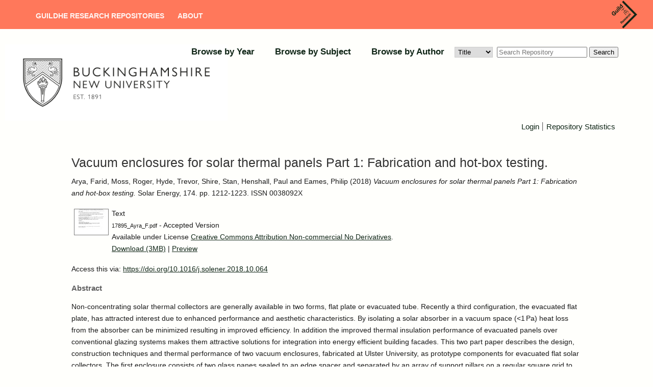

--- FILE ---
content_type: text/html; charset=utf-8
request_url: https://bnu.repository.guildhe.ac.uk/id/eprint/17895/
body_size: 6809
content:
<!DOCTYPE html PUBLIC "-//W3C//DTD XHTML 1.0 Transitional//EN" "http://www.w3.org/TR/xhtml1/DTD/xhtml1-transitional.dtd">
<html xmlns="http://www.w3.org/1999/xhtml" lang="en-GB">
  <head>
    <meta http-equiv="X-UA-Compatible" content="IE=edge" />
    <title> Vacuum enclosures for solar thermal panels Part 1: Fabrication and hot-box testing.  - Buckinghamshire New University repository</title>
    <link rel="icon" href="/favicon.ico" type="image/x-icon" />
    <link rel="shortcut icon" href="/favicon.ico" type="image/x-icon" />
    <!-- Load icon library -->
    <link rel="stylesheet" href="https://cdnjs.cloudflare.com/ajax/libs/font-awesome/4.7.0/css/font-awesome.min.css" />
    <meta name="eprints.eprintid" content="17895" />
<meta name="eprints.rev_number" content="14" />
<meta name="eprints.eprint_status" content="archive" />
<meta name="eprints.userid" content="1054" />
<meta name="eprints.dir" content="disk0/00/01/78/95" />
<meta name="eprints.datestamp" content="2019-11-12 11:45:48" />
<meta name="eprints.lastmod" content="2020-10-28 04:00:10" />
<meta name="eprints.status_changed" content="2019-11-12 11:45:48" />
<meta name="eprints.type" content="article" />
<meta name="eprints.metadata_visibility" content="show" />
<meta name="eprints.creators_name" content="Arya, Farid" />
<meta name="eprints.creators_name" content="Moss, Roger" />
<meta name="eprints.creators_name" content="Hyde, Trevor" />
<meta name="eprints.creators_name" content="Shire, Stan" />
<meta name="eprints.creators_name" content="Henshall, Paul" />
<meta name="eprints.creators_name" content="Eames, Philip" />
<meta name="eprints.title" content="Vacuum enclosures for solar thermal panels Part 1: Fabrication and hot-box testing." />
<meta name="eprints.ispublished" content="pub" />
<meta name="eprints.full_text_status" content="public" />
<meta name="eprints.keywords" content="Vacuum enclosure; Vacuum glazing; Solar absorber; Vacuum insulation; Evacuated flat plate solar collector; Ultrasonic soldering; Hot box calorimeter" />
<meta name="eprints.abstract" content="Non-concentrating solar thermal collectors are generally available in two forms, flat plate or evacuated tube. Recently a third configuration, the evacuated flat plate, has attracted interest due to enhanced performance and aesthetic characteristics. By isolating a solar absorber in a vacuum space (&lt;1 Pa) heat loss from the absorber can be minimized resulting in improved efficiency. In addition the improved thermal insulation performance of evacuated panels over conventional glazing systems makes them attractive solutions for integration into energy efficient building facades.

This two part paper describes the design, construction techniques and thermal performance of two vacuum enclosures, fabricated at Ulster University, as prototype components for evacuated flat solar collectors. The first enclosure consists of two glass panes sealed to an edge spacer and separated by an array of support pillars on a regular square grid to form a narrow evacuated space. The second enclosure incorporates an uncooled copper sheet to represent a solar thermal absorber. The enclosures were tested at three conditions i.e. with an internal pressure of high vacuum (0.0021 Pa), low vacuum (8.4 Pa) and no vacuum (atmospheric pressure).

Part 1 of this paper describes the fabrication process for the vacuum enclosures and the measurement of their thermal insulation properties using a hot box calorimeter. The theory of heat transfer through an enclosure with support pillars is discussed; experimental results are compared with mathematical models predictions. A fabrication methodology has been successfully established and a U-value of 1.35 W/m2 K for an enclosure with an internal pressure of 0.0021 Pa has been demonstrated. The experimental results are in good agreement with the predictions.

Part 2 of this paper describes solar simulator testing of the enclosure containing a copper plate. The highest stagnation temperature (121.8 °C) was reached under steady-state conditions in the high vacuum test and was in good agreement with predictions. The transient plate and glass surface temperatures were measured and found to be consistent with the predicted curves." />
<meta name="eprints.date" content="2018-10-28" />
<meta name="eprints.date_type" content="published" />
<meta name="eprints.publication" content="Solar Energy" />
<meta name="eprints.volume" content="174" />
<meta name="eprints.pagerange" content="1212-1223" />
<meta name="eprints.id_number" content="doi:10.1016/j.solener.2018.10.064" />
<meta name="eprints.refereed" content="TRUE" />
<meta name="eprints.issn" content="0038092X" />
<meta name="eprints.official_url" content="https://doi.org/10.1016/j.solener.2018.10.064" />
<meta name="eprints.keywords_multi" content="Vacuum enclosure" />
<meta name="eprints.keywords_multi" content="Vacuum glazing" />
<meta name="eprints.keywords_multi" content="Solar absorber" />
<meta name="eprints.keywords_multi" content="Vacuum insulation" />
<meta name="eprints.keywords_multi" content="Evacuated flat plate solar collector" />
<meta name="eprints.keywords_multi" content="Ultrasonic soldering" />
<meta name="eprints.keywords_multi" content="Hot box calorimeter" />
<meta name="eprints.item_issues2_id" content="duplicate_issn_17892" />
<meta name="eprints.item_issues2_id" content="duplicate_issn_17896" />
<meta name="eprints.item_issues2_id" content="duplicate_issn_17900" />
<meta name="eprints.item_issues2_id" content="duplicate_issn_17902" />
<meta name="eprints.item_issues2_id" content="duplicate_issn_17905" />
<meta name="eprints.item_issues2_id" content="duplicate_issn_17990" />
<meta name="eprints.item_issues2_id" content="duplicate_issn_18269" />
<meta name="eprints.item_issues2_type" content="duplicate_issn" />
<meta name="eprints.item_issues2_type" content="duplicate_issn" />
<meta name="eprints.item_issues2_type" content="duplicate_issn" />
<meta name="eprints.item_issues2_type" content="duplicate_issn" />
<meta name="eprints.item_issues2_type" content="duplicate_issn" />
<meta name="eprints.item_issues2_type" content="duplicate_issn" />
<meta name="eprints.item_issues2_type" content="duplicate_issn" />
<meta name="eprints.item_issues2_description" content="Duplicate ISSN to 

&lt;a href=&quot;https://bnu.repository.guildhe.ac.uk/cgi/users/home?screen=EPrint::View&amp;amp;eprintid=17892&quot;&gt;Evacuated glazing with tempered glass&lt;/a&gt;


&lt;br xmlns=&quot;http://www.w3.org/1999/xhtml&quot;/&gt;Live Archive, 

&lt;a href=&quot;https://bnu.repository.guildhe.ac.uk/cgi/users/home?screen=User::View&amp;amp;userid=1054&quot;&gt;&lt;span xmlns=&quot;http://www.w3.org/1999/xhtml&quot; class=&quot;ep_name_citation&quot;&gt;&lt;span class=&quot;person_name&quot;&gt;RED Unit Admin&lt;/span&gt;&lt;/span&gt;&lt;/a&gt;

- 
[ &lt;a href=&quot;#&quot; onclick=&quot;return issues2_retire( 17892 );&quot; class=&quot;ep_issues2_retire&quot;&gt;Manage&lt;/a&gt; ] [ &lt;a href=&quot;#&quot; onclick=&quot;return issues2_compare( $(this).up(3).readAttribute('eprintid'), 17892 );&quot; class=&quot;ep_issues2_compare&quot;&gt;Compare &amp;amp; Merge&lt;/a&gt; ] [ &lt;a href=&quot;#&quot; onclick=&quot;if( issues2_ack( $(this).up(3).readAttribute('eprintid'), $(this).up(1).readAttribute('ep_issue_list_id')) ) { $(this).up(1).setStyle( { 'font-style': 'italic', 'color': '#bbbbbb' } ); }&quot; class=&quot;ep_issues2_ack&quot;&gt;Acknowledge&lt;/a&gt; ]" />
<meta name="eprints.item_issues2_description" content="Duplicate ISSN to 

&lt;a href=&quot;https://bnu.repository.guildhe.ac.uk/cgi/users/home?screen=EPrint::View&amp;amp;eprintid=17896&quot;&gt;Vacuum enclosures for solar thermal panels Part 2: Transient testing with an uncooled absorber plate&lt;/a&gt;


&lt;br xmlns=&quot;http://www.w3.org/1999/xhtml&quot;/&gt;Live Archive, 

&lt;a href=&quot;https://bnu.repository.guildhe.ac.uk/cgi/users/home?screen=User::View&amp;amp;userid=1054&quot;&gt;&lt;span xmlns=&quot;http://www.w3.org/1999/xhtml&quot; class=&quot;ep_name_citation&quot;&gt;&lt;span class=&quot;person_name&quot;&gt;RED Unit Admin&lt;/span&gt;&lt;/span&gt;&lt;/a&gt;

- 
[ &lt;a href=&quot;#&quot; onclick=&quot;return issues2_retire( 17896 );&quot; class=&quot;ep_issues2_retire&quot;&gt;Manage&lt;/a&gt; ] [ &lt;a href=&quot;#&quot; onclick=&quot;return issues2_compare( $(this).up(3).readAttribute('eprintid'), 17896 );&quot; class=&quot;ep_issues2_compare&quot;&gt;Compare &amp;amp; Merge&lt;/a&gt; ] [ &lt;a href=&quot;#&quot; onclick=&quot;if( issues2_ack( $(this).up(3).readAttribute('eprintid'), $(this).up(1).readAttribute('ep_issue_list_id')) ) { $(this).up(1).setStyle( { 'font-style': 'italic', 'color': '#bbbbbb' } ); }&quot; class=&quot;ep_issues2_ack&quot;&gt;Acknowledge&lt;/a&gt; ]" />
<meta name="eprints.item_issues2_description" content="Duplicate ISSN to 

&lt;a href=&quot;https://bnu.repository.guildhe.ac.uk/cgi/users/home?screen=EPrint::View&amp;amp;eprintid=17900&quot;&gt;Simulator testing of evacuated flat plate solar collectors for industrial heat and building integration&lt;/a&gt;


&lt;br xmlns=&quot;http://www.w3.org/1999/xhtml&quot;/&gt;Live Archive, 

&lt;a href=&quot;https://bnu.repository.guildhe.ac.uk/cgi/users/home?screen=User::View&amp;amp;userid=1054&quot;&gt;&lt;span xmlns=&quot;http://www.w3.org/1999/xhtml&quot; class=&quot;ep_name_citation&quot;&gt;&lt;span class=&quot;person_name&quot;&gt;RED Unit Admin&lt;/span&gt;&lt;/span&gt;&lt;/a&gt;

- 
[ &lt;a href=&quot;#&quot; onclick=&quot;return issues2_retire( 17900 );&quot; class=&quot;ep_issues2_retire&quot;&gt;Manage&lt;/a&gt; ] [ &lt;a href=&quot;#&quot; onclick=&quot;return issues2_compare( $(this).up(3).readAttribute('eprintid'), 17900 );&quot; class=&quot;ep_issues2_compare&quot;&gt;Compare &amp;amp; Merge&lt;/a&gt; ] [ &lt;a href=&quot;#&quot; onclick=&quot;if( issues2_ack( $(this).up(3).readAttribute('eprintid'), $(this).up(1).readAttribute('ep_issue_list_id')) ) { $(this).up(1).setStyle( { 'font-style': 'italic', 'color': '#bbbbbb' } ); }&quot; class=&quot;ep_issues2_ack&quot;&gt;Acknowledge&lt;/a&gt; ]" />
<meta name="eprints.item_issues2_description" content="Duplicate ISSN to 

&lt;a href=&quot;https://bnu.repository.guildhe.ac.uk/cgi/users/home?screen=EPrint::View&amp;amp;eprintid=17902&quot;&gt;Design and commissioning of a virtual image solar simulator for testing thermal collectors&lt;/a&gt;


&lt;br xmlns=&quot;http://www.w3.org/1999/xhtml&quot;/&gt;Live Archive, 

&lt;a href=&quot;https://bnu.repository.guildhe.ac.uk/cgi/users/home?screen=User::View&amp;amp;userid=1054&quot;&gt;&lt;span xmlns=&quot;http://www.w3.org/1999/xhtml&quot; class=&quot;ep_name_citation&quot;&gt;&lt;span class=&quot;person_name&quot;&gt;RED Unit Admin&lt;/span&gt;&lt;/span&gt;&lt;/a&gt;

- 
[ &lt;a href=&quot;#&quot; onclick=&quot;return issues2_retire( 17902 );&quot; class=&quot;ep_issues2_retire&quot;&gt;Manage&lt;/a&gt; ] [ &lt;a href=&quot;#&quot; onclick=&quot;return issues2_compare( $(this).up(3).readAttribute('eprintid'), 17902 );&quot; class=&quot;ep_issues2_compare&quot;&gt;Compare &amp;amp; Merge&lt;/a&gt; ] [ &lt;a href=&quot;#&quot; onclick=&quot;if( issues2_ack( $(this).up(3).readAttribute('eprintid'), $(this).up(1).readAttribute('ep_issue_list_id')) ) { $(this).up(1).setStyle( { 'font-style': 'italic', 'color': '#bbbbbb' } ); }&quot; class=&quot;ep_issues2_ack&quot;&gt;Acknowledge&lt;/a&gt; ]" />
<meta name="eprints.item_issues2_description" content="Duplicate ISSN to 

&lt;a href=&quot;https://bnu.repository.guildhe.ac.uk/cgi/users/home?screen=EPrint::View&amp;amp;eprintid=17905&quot;&gt;Optimal passage size for solar collector microchannel and tube-on-plate absorbers.&lt;/a&gt;


&lt;br xmlns=&quot;http://www.w3.org/1999/xhtml&quot;/&gt;Live Archive, 

&lt;a href=&quot;https://bnu.repository.guildhe.ac.uk/cgi/users/home?screen=User::View&amp;amp;userid=1054&quot;&gt;&lt;span xmlns=&quot;http://www.w3.org/1999/xhtml&quot; class=&quot;ep_name_citation&quot;&gt;&lt;span class=&quot;person_name&quot;&gt;RED Unit Admin&lt;/span&gt;&lt;/span&gt;&lt;/a&gt;

- 
[ &lt;a href=&quot;#&quot; onclick=&quot;return issues2_retire( 17905 );&quot; class=&quot;ep_issues2_retire&quot;&gt;Manage&lt;/a&gt; ] [ &lt;a href=&quot;#&quot; onclick=&quot;return issues2_compare( $(this).up(3).readAttribute('eprintid'), 17905 );&quot; class=&quot;ep_issues2_compare&quot;&gt;Compare &amp;amp; Merge&lt;/a&gt; ] [ &lt;a href=&quot;#&quot; onclick=&quot;if( issues2_ack( $(this).up(3).readAttribute('eprintid'), $(this).up(1).readAttribute('ep_issue_list_id')) ) { $(this).up(1).setStyle( { 'font-style': 'italic', 'color': '#bbbbbb' } ); }&quot; class=&quot;ep_issues2_ack&quot;&gt;Acknowledge&lt;/a&gt; ]" />
<meta name="eprints.item_issues2_description" content="Duplicate ISSN to 

&lt;a href=&quot;https://bnu.repository.guildhe.ac.uk/cgi/users/home?screen=EPrint::View&amp;amp;eprintid=17990&quot;&gt;Constant temperature induced stresses in evacuated enclosures for high performance flat plate solar thermal collectors&lt;/a&gt;


&lt;br xmlns=&quot;http://www.w3.org/1999/xhtml&quot;/&gt;Live Archive, 

&lt;a href=&quot;https://bnu.repository.guildhe.ac.uk/cgi/users/home?screen=User::View&amp;amp;userid=1054&quot;&gt;&lt;span xmlns=&quot;http://www.w3.org/1999/xhtml&quot; class=&quot;ep_name_citation&quot;&gt;&lt;span class=&quot;person_name&quot;&gt;RED Unit Admin&lt;/span&gt;&lt;/span&gt;&lt;/a&gt;

- 
[ &lt;a href=&quot;#&quot; onclick=&quot;return issues2_retire( 17990 );&quot; class=&quot;ep_issues2_retire&quot;&gt;Manage&lt;/a&gt; ] [ &lt;a href=&quot;#&quot; onclick=&quot;return issues2_compare( $(this).up(3).readAttribute('eprintid'), 17990 );&quot; class=&quot;ep_issues2_compare&quot;&gt;Compare &amp;amp; Merge&lt;/a&gt; ] [ &lt;a href=&quot;#&quot; onclick=&quot;if( issues2_ack( $(this).up(3).readAttribute('eprintid'), $(this).up(1).readAttribute('ep_issue_list_id')) ) { $(this).up(1).setStyle( { 'font-style': 'italic', 'color': '#bbbbbb' } ); }&quot; class=&quot;ep_issues2_ack&quot;&gt;Acknowledge&lt;/a&gt; ]" />
<meta name="eprints.item_issues2_description" content="Duplicate ISSN to 

&lt;a href=&quot;https://bnu.repository.guildhe.ac.uk/cgi/users/home?screen=EPrint::View&amp;amp;eprintid=18269&quot;&gt;Fabrication analysis of flat vacuum enclosures for solar collectors sealed with Cerasolzer 217&lt;/a&gt;


&lt;br xmlns=&quot;http://www.w3.org/1999/xhtml&quot;/&gt;Live Archive, 

&lt;a href=&quot;https://bnu.repository.guildhe.ac.uk/cgi/users/home?screen=User::View&amp;amp;userid=1054&quot;&gt;&lt;span xmlns=&quot;http://www.w3.org/1999/xhtml&quot; class=&quot;ep_name_citation&quot;&gt;&lt;span class=&quot;person_name&quot;&gt;RED Unit Admin&lt;/span&gt;&lt;/span&gt;&lt;/a&gt;

- 
[ &lt;a href=&quot;#&quot; onclick=&quot;return issues2_retire( 18269 );&quot; class=&quot;ep_issues2_retire&quot;&gt;Manage&lt;/a&gt; ] [ &lt;a href=&quot;#&quot; onclick=&quot;return issues2_compare( $(this).up(3).readAttribute('eprintid'), 18269 );&quot; class=&quot;ep_issues2_compare&quot;&gt;Compare &amp;amp; Merge&lt;/a&gt; ] [ &lt;a href=&quot;#&quot; onclick=&quot;if( issues2_ack( $(this).up(3).readAttribute('eprintid'), $(this).up(1).readAttribute('ep_issue_list_id')) ) { $(this).up(1).setStyle( { 'font-style': 'italic', 'color': '#bbbbbb' } ); }&quot; class=&quot;ep_issues2_ack&quot;&gt;Acknowledge&lt;/a&gt; ]" />
<meta name="eprints.item_issues2_timestamp" content="2019-11-12 04:00:44" />
<meta name="eprints.item_issues2_timestamp" content="2019-11-12 04:00:44" />
<meta name="eprints.item_issues2_timestamp" content="2019-11-12 04:00:44" />
<meta name="eprints.item_issues2_timestamp" content="2019-11-12 04:00:44" />
<meta name="eprints.item_issues2_timestamp" content="2019-11-12 04:00:44" />
<meta name="eprints.item_issues2_timestamp" content="2020-04-04 03:00:38" />
<meta name="eprints.item_issues2_timestamp" content="2021-05-11 03:00:40" />
<meta name="eprints.item_issues2_status" content="discovered" />
<meta name="eprints.item_issues2_status" content="discovered" />
<meta name="eprints.item_issues2_status" content="discovered" />
<meta name="eprints.item_issues2_status" content="discovered" />
<meta name="eprints.item_issues2_status" content="discovered" />
<meta name="eprints.item_issues2_status" content="discovered" />
<meta name="eprints.item_issues2_status" content="discovered" />
<meta name="eprints.dates_date" content="2018-10-22" />
<meta name="eprints.dates_date" content="2018-10-28" />
<meta name="eprints.dates_date_type" content="accepted" />
<meta name="eprints.dates_date_type" content="published" />
<meta name="eprints.hoa_compliant" content="45557" />
<meta name="eprints.hoa_emb_len" content="24" />
<meta name="eprints.hoa_ref_pan" content="CD" />
<meta name="eprints.hoa_date_acc" content="2018-10-22" />
<meta name="eprints.hoa_date_pub" content="2018-10-28" />
<meta name="eprints.hoa_date_fcd" content="2020-08-07" />
<meta name="eprints.hoa_date_foa" content="2020-08-07" />
<meta name="eprints.hoa_version_fcd" content="VoR" />
<meta name="eprints.hoa_ex_fur" content="a" />
<meta name="eprints.hoa_ex_fur_txt" content="Deposited when employed at Bucks New Uni. Output was deposited at previous HEI within timeframe." />
<meta name="eprints.hoa_ex_oth_txt" content="Deposited when employed at Bucks New Uni. Output was deposited at previous HEI within timeframe." />
<meta name="eprints.hoa_exclude" content="FALSE" />
<meta name="eprints.ukri_date_sub" content="2018-10-22" />
<meta name="eprints.citation" content="  Arya, Farid, Moss, Roger, Hyde, Trevor, Shire, Stan, Henshall, Paul and Eames, Philip  (2018) Vacuum enclosures for solar thermal panels Part 1: Fabrication and hot-box testing.  Solar Energy, 174.  pp. 1212-1223.  ISSN 0038092X     " />
<meta name="eprints.document_url" content="https://bnu.repository.guildhe.ac.uk/id/eprint/17895/1/17895_Ayra_F.pdf" />
<link rel="schema.DC" href="http://purl.org/DC/elements/1.0/" />
<meta name="DC.relation" content="https://bnu.repository.guildhe.ac.uk/id/eprint/17895/" />
<meta name="DC.title" content="Vacuum enclosures for solar thermal panels Part 1: Fabrication and hot-box testing." />
<meta name="DC.creator" content="Arya, Farid" />
<meta name="DC.creator" content="Moss, Roger" />
<meta name="DC.creator" content="Hyde, Trevor" />
<meta name="DC.creator" content="Shire, Stan" />
<meta name="DC.creator" content="Henshall, Paul" />
<meta name="DC.creator" content="Eames, Philip" />
<meta name="DC.description" content="Non-concentrating solar thermal collectors are generally available in two forms, flat plate or evacuated tube. Recently a third configuration, the evacuated flat plate, has attracted interest due to enhanced performance and aesthetic characteristics. By isolating a solar absorber in a vacuum space (&lt;1 Pa) heat loss from the absorber can be minimized resulting in improved efficiency. In addition the improved thermal insulation performance of evacuated panels over conventional glazing systems makes them attractive solutions for integration into energy efficient building facades.

This two part paper describes the design, construction techniques and thermal performance of two vacuum enclosures, fabricated at Ulster University, as prototype components for evacuated flat solar collectors. The first enclosure consists of two glass panes sealed to an edge spacer and separated by an array of support pillars on a regular square grid to form a narrow evacuated space. The second enclosure incorporates an uncooled copper sheet to represent a solar thermal absorber. The enclosures were tested at three conditions i.e. with an internal pressure of high vacuum (0.0021 Pa), low vacuum (8.4 Pa) and no vacuum (atmospheric pressure).

Part 1 of this paper describes the fabrication process for the vacuum enclosures and the measurement of their thermal insulation properties using a hot box calorimeter. The theory of heat transfer through an enclosure with support pillars is discussed; experimental results are compared with mathematical models predictions. A fabrication methodology has been successfully established and a U-value of 1.35 W/m2 K for an enclosure with an internal pressure of 0.0021 Pa has been demonstrated. The experimental results are in good agreement with the predictions.

Part 2 of this paper describes solar simulator testing of the enclosure containing a copper plate. The highest stagnation temperature (121.8 °C) was reached under steady-state conditions in the high vacuum test and was in good agreement with predictions. The transient plate and glass surface temperatures were measured and found to be consistent with the predicted curves." />
<meta name="DC.date" content="2018-10-28" />
<meta name="DC.type" content="Article" />
<meta name="DC.type" content="PeerReviewed" />
<meta name="DC.format" content="text" />
<meta name="DC.language" content="en" />
<meta name="DC.rights" content="cc_by_nc_nd_4" />
<meta name="DC.identifier" content="https://bnu.repository.guildhe.ac.uk/id/eprint/17895/1/17895_Ayra_F.pdf" />
<meta name="DC.identifier" content="  Arya, Farid, Moss, Roger, Hyde, Trevor, Shire, Stan, Henshall, Paul and Eames, Philip  (2018) Vacuum enclosures for solar thermal panels Part 1: Fabrication and hot-box testing.  Solar Energy, 174.  pp. 1212-1223.  ISSN 0038092X     " />
<meta name="DC.relation" content="https://doi.org/10.1016/j.solener.2018.10.064" />
<meta name="DC.relation" content="doi:10.1016/j.solener.2018.10.064" />
<link rel="alternate" href="https://bnu.repository.guildhe.ac.uk/cgi/export/eprint/17895/ContextObject/bucks-eprint-17895.xml" type="text/xml; charset=utf-8" title="OpenURL ContextObject" />
<link rel="alternate" href="https://bnu.repository.guildhe.ac.uk/cgi/export/eprint/17895/DIDL/bucks-eprint-17895.xml" type="text/xml; charset=utf-8" title="MPEG-21 DIDL" />
<link rel="alternate" href="https://bnu.repository.guildhe.ac.uk/cgi/export/eprint/17895/RDFNT/bucks-eprint-17895.nt" type="text/plain" title="RDF+N-Triples" />
<link rel="alternate" href="https://bnu.repository.guildhe.ac.uk/cgi/export/eprint/17895/Refer/bucks-eprint-17895.refer" type="text/plain" title="Refer" />
<link rel="alternate" href="https://bnu.repository.guildhe.ac.uk/cgi/export/eprint/17895/MODS/bucks-eprint-17895.xml" type="text/xml; charset=utf-8" title="MODS" />
<link rel="alternate" href="https://bnu.repository.guildhe.ac.uk/cgi/export/eprint/17895/Simple/bucks-eprint-17895.txt" type="text/plain; charset=utf-8" title="Simple Metadata" />
<link rel="alternate" href="https://bnu.repository.guildhe.ac.uk/cgi/export/eprint/17895/Text/bucks-eprint-17895.txt" type="text/plain; charset=utf-8" title="ASCII Citation" />
<link rel="alternate" href="https://bnu.repository.guildhe.ac.uk/cgi/export/eprint/17895/HTML/bucks-eprint-17895.html" type="text/html; charset=utf-8" title="HTML Citation" />
<link rel="alternate" href="https://bnu.repository.guildhe.ac.uk/cgi/export/eprint/17895/DataCiteXML/bucks-eprint-17895.xml" type="application/xml; charset=utf-8" title="Data Cite XML" />
<link rel="alternate" href="https://bnu.repository.guildhe.ac.uk/cgi/export/eprint/17895/COinS/bucks-eprint-17895.txt" type="text/plain; charset=utf-8" title="OpenURL ContextObject in Span" />
<link rel="alternate" href="https://bnu.repository.guildhe.ac.uk/cgi/export/eprint/17895/DC/bucks-eprint-17895.txt" type="text/plain; charset=utf-8" title="Dublin Core" />
<link rel="alternate" href="https://bnu.repository.guildhe.ac.uk/cgi/export/eprint/17895/JSON/bucks-eprint-17895.js" type="application/json; charset=utf-8" title="JSON" />
<link rel="alternate" href="https://bnu.repository.guildhe.ac.uk/cgi/export/eprint/17895/RDFN3/bucks-eprint-17895.n3" type="text/n3" title="RDF+N3" />
<link rel="alternate" href="https://bnu.repository.guildhe.ac.uk/cgi/export/eprint/17895/METS/bucks-eprint-17895.xml" type="text/xml; charset=utf-8" title="METS" />
<link rel="alternate" href="https://bnu.repository.guildhe.ac.uk/cgi/export/eprint/17895/RIS/bucks-eprint-17895.ris" type="text/plain" title="Reference Manager" />
<link rel="alternate" href="https://bnu.repository.guildhe.ac.uk/cgi/export/eprint/17895/RDFXML/bucks-eprint-17895.rdf" type="application/rdf+xml" title="RDF+XML" />
<link rel="alternate" href="https://bnu.repository.guildhe.ac.uk/cgi/export/eprint/17895/Atom/bucks-eprint-17895.xml" type="application/atom+xml;charset=utf-8" title="Atom" />
<link rel="alternate" href="https://bnu.repository.guildhe.ac.uk/cgi/export/eprint/17895/BibTeX/bucks-eprint-17895.bib" type="text/plain" title="BibTeX" />
<link rel="alternate" href="https://bnu.repository.guildhe.ac.uk/cgi/export/eprint/17895/XML/bucks-eprint-17895.xml" type="application/vnd.eprints.data+xml; charset=utf-8" title="EP3 XML" />
<link rel="alternate" href="https://bnu.repository.guildhe.ac.uk/cgi/export/eprint/17895/EndNote/bucks-eprint-17895.enw" type="text/plain; charset=utf-8" title="EndNote" />
<link rel="alternate" href="https://bnu.repository.guildhe.ac.uk/cgi/export/eprint/17895/CSV/bucks-eprint-17895.csv" type="text/csv; charset=utf-8" title="Multiline CSV" />
<link rel="alternate" href="https://bnu.repository.guildhe.ac.uk/cgi/export/eprint/17895/RIOXX2/bucks-eprint-17895.xml" type="text/xml; charset=utf-8" title="RIOXX2 XML" />
<link rel="Top" href="https://bnu.repository.guildhe.ac.uk/" />
    <link rel="Sword" href="https://bnu.repository.guildhe.ac.uk/sword-app/servicedocument" />
    <link rel="SwordDeposit" href="https://bnu.repository.guildhe.ac.uk/id/contents" />
    <link rel="Search" type="text/html" href="http://bnu.repository.guildhe.ac.uk/cgi/search" />
    <link rel="Search" type="application/opensearchdescription+xml" href="http://bnu.repository.guildhe.ac.uk/cgi/opensearchdescription" title="Buckinghamshire New University repository" />
    <script type="text/javascript" src="https://www.gstatic.com/charts/loader.js"><!--padder--></script><script type="text/javascript">
// <![CDATA[
google.load("visualization", "48", {packages:["corechart", "geochart"]});
// ]]></script><script type="text/javascript">
// <![CDATA[
var eprints_http_root = "https:\/\/bnu.repository.guildhe.ac.uk";
var eprints_http_cgiroot = "https:\/\/bnu.repository.guildhe.ac.uk\/cgi";
var eprints_oai_archive_id = "bucks.collections.crest.ac.uk";
var eprints_logged_in = false;
// ]]></script>
    <style type="text/css">.ep_logged_in { display: none }</style>
    <link rel="stylesheet" type="text/css" href="/style/auto-3.3.16.css?ug-2022-q2" />
    <script type="text/javascript" src="/javascript/auto-3.3.16.js"><!--padder--></script>
    <!--[if lte IE 6]>
        <link rel="stylesheet" type="text/css" href="/style/ie6.css" />
   <![endif]-->
    <meta name="Generator" content="EPrints 3.3.16" />
    <meta http-equiv="Content-Type" content="text/html; charset=UTF-8" />
    <meta http-equiv="Content-Language" content="en" />
    
    
  </head>
  <body>
   
    
    <div id="page-container">
    <header id="main-header" data-height-onload="114" data-height-loaded="true" data-fixed-height-onload="114" style="top: 0px;" class="et-fixed-header">
      <div class="container clearfix et_menu_container">

        <div class="logo_container">
          <span class="logo_helper"></span>
          <a href="https://research.guildhe.ac.uk">
            <img src="https://repository.guildhe.ac.uk/images/crest_logo.png" alt="GuildHE Research" id="logo" data-height-percentage="100" data-actual-width="346" data-actual-height="321" />
          </a>
        </div>

        <div id="et-top-navigation" data-height="100" data-fixed-height="40">
          <nav id="top-menu-nav">
            <ul id="top-menu" class="nav">
              <li id="menu-item-31075" class="menu-item menu-item-type-post_type menu-item-object-page menu-item-home menu-item-31075">
                  <a title="" href="https://repository.guildhe.ac.uk/">GuildHE Research Repositories</a>
              </li>
              <li id="menu-item-31071" class="menu-item menu-item-type-post_type menu-item-object-page">
                  <a title="" href="https://repository.guildhe.ac.uk/information.html" aria-current="page">About</a>
              </li>
            </ul>
          </nav>
        </div>


        <!-- #et-top-navigation -->
      </div>
    </header>

    <div>
        <div class="member_logo_container">

<!--    <div id="header_title_text"><epc:phrase ref="archive_name" /><epc:phrase ref="archive_name_test"/></div> -->
          <div class="right_logo">
              <a href="https://bnu.repository.guildhe.ac.uk"><img alt="Buckinghamshire New University repository" src="/images/new_logo.jpg" /></a>
          </div>

            </div>
            <div class="ep_menu_container">
          <ul class="ep_tm_menu">
    <!--
        <li>
                <a href="{$config{https_url}}/">
                <epc:phrase ref="template/navigation:home"/>
              </a>
            </li>
            <li>
              <a href="{$config{http_url}}/information.html">
                <epc:phrase ref="template/navigation:about"/>
              </a>
            </li>
       ->
            <li>
                <a href="{$config{http_cgiurl}}/search/advanced">
                <epc:phrase ref="template/navigation:search"/>
              </a>
            </li>
    -->
                <li>
                  <a href="https://bnu.repository.guildhe.ac.uk/view/year/">
                    Browse by 
                    Year
                  </a>
                </li>
                <li>
                  <a href="https://bnu.repository.guildhe.ac.uk/view/subjects/">
                    Browse by 
                    Subject
                  </a>
                </li>
<!--            <li>
                  <a href="{$config{http_url}}/view/divisions/">
                    <epc:phrase ref="bin/generate_views:indextitleprefix"/>
                    <epc:phrase ref="viewname_eprint_divisions"/>
                  </a>
                </li>
-->
                <li>
                  <a href="https://bnu.repository.guildhe.ac.uk/view/creators/">
                    Browse by 
                    Author
                  </a>
                </li>
                
        <form id="smuc_top_searchbar" accept-charset="utf-8" method="get" action="/cgi/simply_advanced_search">
                <select name="target_field" id="simply_advanced_searchbar_term_selection">
                    
                        <option value="title">
                            Title
                        </option>
                    
                        <option value="creators_name">
                            Creators
                        </option>
                    
                        <option value="date">
                            Date
                        </option>
                    
                </select>
                <input type="search" class="form-control" id="navbar-search" name="value_for_simply_advanced_search" placeholder="Search Repository" />
                <span class="input-group-btn">
                    <button id="btn-search" class="btn btn-default" value="Search" type="submit" name="simply_advanced_action_search">
                        Search
                  </button>
                </span>
      </form>
     
        </ul>
        </div>
        <div class="ep_sub_menu_container">
            <ul class="ep_tm_key_tools" id="ep_tm_menu_tools"><li><a href="https://bnu.repository.guildhe.ac.uk/cgi/users/home">Login</a></li><li><a href="https://bnu.repository.guildhe.ac.uk/cgi/stats/report">Repository Statistics</a></li></ul>
        </div>
</div>

    <div id="content">
      <div class="ep_tm_page_content">
        <h1 class="ep_tm_pagetitle">
          

Vacuum enclosures for solar thermal panels Part 1: Fabrication and hot-box testing.


        </h1>
        <div class="ep_summary_content"><div class="ep_summary_content_left"></div><div class="ep_summary_content_right"></div><div class="ep_summary_content_top"></div><div class="ep_summary_content_main">

  <p style="margin-bottom: 1em">
    


    <span class="person_name">Arya, Farid</span>, <span class="person_name">Moss, Roger</span>, <span class="person_name">Hyde, Trevor</span>, <span class="person_name">Shire, Stan</span>, <span class="person_name">Henshall, Paul</span> and <span class="person_name">Eames, Philip</span>
  

(2018)

<em>Vacuum enclosures for solar thermal panels Part 1: Fabrication and hot-box testing.</em>


    Solar Energy, 174.
     pp. 1212-1223.
     ISSN 0038092X
  


  



  </p>

  

  

    
  
    
      
      <table>
        
          <tr>
            <td valign="top" align="right"><a onmouseover="EPJS_ShowPreview( event, 'doc_preview_11135' );" onmouseout="EPJS_HidePreview( event, 'doc_preview_11135' );" href="https://bnu.repository.guildhe.ac.uk/id/eprint/17895/1/17895_Ayra_F.pdf" class="ep_document_link"><img class="ep_doc_icon" alt="[img]" src="https://bnu.repository.guildhe.ac.uk/17895/1.hassmallThumbnailVersion/17895_Ayra_F.pdf" border="0" /></a><div id="doc_preview_11135" class="ep_preview"><table><tr><td><img class="ep_preview_image" alt="" src="https://bnu.repository.guildhe.ac.uk/17895/1.haspreviewThumbnailVersion/17895_Ayra_F.pdf" border="0" /><div class="ep_preview_title">Preview</div></td></tr></table></div></td>
            <td valign="top">
              

<!-- document citation -->


<span class="ep_document_citation">
<span class="document_format">Text</span>
<br /><span class="document_filename">17895_Ayra_F.pdf</span>
 - Accepted Version


  <br />Available under License <a href="http://creativecommons.org/licenses/by-nc-nd/4.0/">Creative Commons Attribution Non-commercial No Derivatives</a>.

</span>

<br />
              <a href="https://bnu.repository.guildhe.ac.uk/id/eprint/17895/1/17895_Ayra_F.pdf" class="ep_document_link">Download (3MB)</a>
              
			  
			  | <a href="https://bnu.repository.guildhe.ac.uk/17895/1.haslightboxThumbnailVersion/17895_Ayra_F.pdf" rel="lightbox[docs] nofollow" title="Preview">Preview</a>
			  
			  
              
  
              <ul>
              
              </ul>
            </td>
          </tr>
        
      </table>
    

  

  
    <div style="margin-bottom: 1em">
      Access this via: <a href="https://doi.org/10.1016/j.solener.2018.10.064">https://doi.org/10.1016/j.solener.2018.10.064</a>
    </div>
  

  
    <h2>Abstract</h2>
    <p style="text-align: left; margin: 1em auto 0em auto">Non-concentrating solar thermal collectors are generally available in two forms, flat plate or evacuated tube. Recently a third configuration, the evacuated flat plate, has attracted interest due to enhanced performance and aesthetic characteristics. By isolating a solar absorber in a vacuum space (&lt;1 Pa) heat loss from the absorber can be minimized resulting in improved efficiency. In addition the improved thermal insulation performance of evacuated panels over conventional glazing systems makes them attractive solutions for integration into energy efficient building facades.&#13;
&#13;
This two part paper describes the design, construction techniques and thermal performance of two vacuum enclosures, fabricated at Ulster University, as prototype components for evacuated flat solar collectors. The first enclosure consists of two glass panes sealed to an edge spacer and separated by an array of support pillars on a regular square grid to form a narrow evacuated space. The second enclosure incorporates an uncooled copper sheet to represent a solar thermal absorber. The enclosures were tested at three conditions i.e. with an internal pressure of high vacuum (0.0021 Pa), low vacuum (8.4 Pa) and no vacuum (atmospheric pressure).&#13;
&#13;
Part 1 of this paper describes the fabrication process for the vacuum enclosures and the measurement of their thermal insulation properties using a hot box calorimeter. The theory of heat transfer through an enclosure with support pillars is discussed; experimental results are compared with mathematical models predictions. A fabrication methodology has been successfully established and a U-value of 1.35 W/m2 K for an enclosure with an internal pressure of 0.0021 Pa has been demonstrated. The experimental results are in good agreement with the predictions.&#13;
&#13;
Part 2 of this paper describes solar simulator testing of the enclosure containing a copper plate. The highest stagnation temperature (121.8 °C) was reached under steady-state conditions in the high vacuum test and was in good agreement with predictions. The transient plate and glass surface temperatures were measured and found to be consistent with the predicted curves.</p>
  

  

  <table style="margin-bottom: 1em; margin-top: 1em;" cellpadding="3">
    <tr>
      <th align="right">Item Type:</th>
      <td>
        Article
	
	
	
      </td>
    </tr>
    
    
      
    
      
    
      
        <tr>
          <th align="right">Keywords:</th>
          <td valign="top">Vacuum enclosure, Vacuum glazing, Solar absorber, Vacuum insulation, Evacuated flat plate solar collector, Ultrasonic soldering, Hot box calorimeter</td>
        </tr>
      
    
      
    
      
    
      
        <tr>
          <th align="right">Depositing User:</th>
          <td valign="top">

<a href="https://bnu.repository.guildhe.ac.uk/cgi/users/home?screen=User::View&amp;userid=1054"><span class="ep_name_citation"><span class="person_name">RED Unit Admin</span></span></a>

</td>
        </tr>
      
    
      
        <tr>
          <th align="right">Date Deposited:</th>
          <td valign="top">12 Nov 2019 11:45</td>
        </tr>
      
    
      
        <tr>
          <th align="right">Last Modified:</th>
          <td valign="top">28 Oct 2020 04:00</td>
        </tr>
      
    
    <tr>
      <th align="right">URI:</th>
      <td valign="top"><a href="https://bnu.repository.guildhe.ac.uk/id/eprint/17895">https://bnu.repository.guildhe.ac.uk/id/eprint/17895</a></td>
    </tr>
  </table>

  
  

  
    <h3>Actions (login required)</h3>
    <table class="ep_summary_page_actions">
    
      <tr>
        <td><a href="/cgi/users/home?screen=EPrint%3A%3AView&amp;eprintid=17895"><img src="/style/images/action_view.png" alt="Edit Item" class="ep_form_action_icon" /></a></td>
        <td>Edit Item</td>
      </tr>
    
    </table>
  

</div><div class="ep_summary_content_bottom"></div><div class="ep_summary_content_after"></div></div>
      </div>
    </div>
    </div>
    <footer id="main-footer">
        <div class="footer-content">
          <p class="et_pb_text_inner heading">
              <span><a href="https://www.bnu.ac.uk" target="_new">Buckinghamshire New University</a></span>
              <span class="cosector_footer_text">
                  <small>GuildHE Research Repositories are hosted and supported by <a href="https://cosector.com/what-we-do/digital-research">CoSector, University of London</a> </small>
              </span>
          </p>
          <div class="et_pb_text_inner text">
            <a href="/accessibility.html">Accessibility</a>
          </div>
        </div>
    </footer>
  </body>
</html>